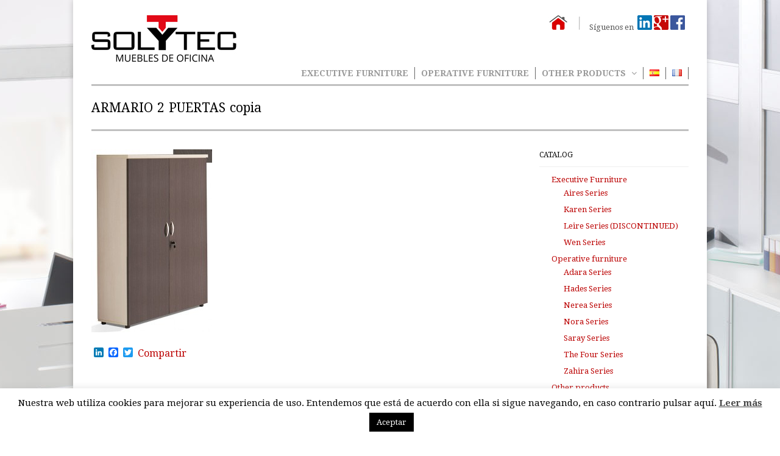

--- FILE ---
content_type: text/html; charset=UTF-8
request_url: https://www.solytec.es/en/products/cabinets/armario-2-puertas-copia-2/
body_size: 11482
content:

<!DOCTYPE html>

<!-- WordPress Theme developed by WPExplorer (http://www.wpexplorer.com) -->
<html lang="en-US">
<head>


	<meta charset="UTF-8" />
	<meta name="viewport" content="width=device-width, initial-scale=1, maximum-scale=1" />
	<title>ARMARIO 2 PUERTAS copia - Solytec - Muebles de Oficina | Solytec &#8211; Muebles de Oficina</title>
	<link rel="pingback" href="https://www.solytec.es/xmlrpc.php" />
			<link rel="shortcut icon" href="https://www.solytec.es/wp-content/uploads/2014/02/favicon.ico" />
		<meta name='robots' content='index, follow, max-image-preview:large, max-snippet:-1, max-video-preview:-1' />
	<style>img:is([sizes="auto" i], [sizes^="auto," i]) { contain-intrinsic-size: 3000px 1500px }</style>
	
	<!-- This site is optimized with the Yoast SEO plugin v24.6 - https://yoast.com/wordpress/plugins/seo/ -->
	<link rel="canonical" href="https://www.solytec.es/wp-content/uploads/2014/03/ARMARIO-2-PUERTAS-copia1.jpg" />
	<meta property="og:locale" content="en_US" />
	<meta property="og:type" content="article" />
	<meta property="og:title" content="ARMARIO 2 PUERTAS copia - Solytec - Muebles de Oficina" />
	<meta property="og:url" content="https://www.solytec.es/wp-content/uploads/2014/03/ARMARIO-2-PUERTAS-copia1.jpg" />
	<meta property="og:site_name" content="Solytec - Muebles de Oficina" />
	<meta property="og:image" content="https://www.solytec.es/en/products/cabinets/armario-2-puertas-copia-2" />
	<meta property="og:image:width" content="374" />
	<meta property="og:image:height" content="565" />
	<meta property="og:image:type" content="image/jpeg" />
	<script type="application/ld+json" class="yoast-schema-graph">{"@context":"https://schema.org","@graph":[{"@type":"WebPage","@id":"https://www.solytec.es/wp-content/uploads/2014/03/ARMARIO-2-PUERTAS-copia1.jpg","url":"https://www.solytec.es/wp-content/uploads/2014/03/ARMARIO-2-PUERTAS-copia1.jpg","name":"ARMARIO 2 PUERTAS copia - Solytec - Muebles de Oficina","isPartOf":{"@id":"https://www.solytec.es/en/#website"},"primaryImageOfPage":{"@id":"https://www.solytec.es/wp-content/uploads/2014/03/ARMARIO-2-PUERTAS-copia1.jpg#primaryimage"},"image":{"@id":"https://www.solytec.es/wp-content/uploads/2014/03/ARMARIO-2-PUERTAS-copia1.jpg#primaryimage"},"thumbnailUrl":"https://www.solytec.es/wp-content/uploads/2014/03/ARMARIO-2-PUERTAS-copia1.jpg","datePublished":"2014-03-18T17:25:09+00:00","breadcrumb":{"@id":"https://www.solytec.es/wp-content/uploads/2014/03/ARMARIO-2-PUERTAS-copia1.jpg#breadcrumb"},"inLanguage":"en-US","potentialAction":[{"@type":"ReadAction","target":["https://www.solytec.es/wp-content/uploads/2014/03/ARMARIO-2-PUERTAS-copia1.jpg"]}]},{"@type":"ImageObject","inLanguage":"en-US","@id":"https://www.solytec.es/wp-content/uploads/2014/03/ARMARIO-2-PUERTAS-copia1.jpg#primaryimage","url":"https://www.solytec.es/wp-content/uploads/2014/03/ARMARIO-2-PUERTAS-copia1.jpg","contentUrl":"https://www.solytec.es/wp-content/uploads/2014/03/ARMARIO-2-PUERTAS-copia1.jpg","width":374,"height":565},{"@type":"BreadcrumbList","@id":"https://www.solytec.es/wp-content/uploads/2014/03/ARMARIO-2-PUERTAS-copia1.jpg#breadcrumb","itemListElement":[{"@type":"ListItem","position":1,"name":"Home","item":"https://www.solytec.es/en/"},{"@type":"ListItem","position":2,"name":"Other products","item":"https://www.solytec.es/en/products/"},{"@type":"ListItem","position":3,"name":"Cabinets","item":"https://www.solytec.es/en/products/cabinets/"},{"@type":"ListItem","position":4,"name":"ARMARIO 2 PUERTAS copia"}]},{"@type":"WebSite","@id":"https://www.solytec.es/en/#website","url":"https://www.solytec.es/en/","name":"Solytec - Muebles de Oficina","description":"Soluciones fabricadas para la oficina actual","publisher":{"@id":"https://www.solytec.es/en/#organization"},"potentialAction":[{"@type":"SearchAction","target":{"@type":"EntryPoint","urlTemplate":"https://www.solytec.es/en/?s={search_term_string}"},"query-input":{"@type":"PropertyValueSpecification","valueRequired":true,"valueName":"search_term_string"}}],"inLanguage":"en-US"},{"@type":"Organization","@id":"https://www.solytec.es/en/#organization","name":"Solytec - Muebles de Oficina","url":"https://www.solytec.es/en/","logo":{"@type":"ImageObject","inLanguage":"en-US","@id":"https://www.solytec.es/en/#/schema/logo/image/","url":"","contentUrl":"","width":374,"height":565,"caption":"Solytec - Muebles de Oficina"},"image":{"@id":"https://www.solytec.es/en/#/schema/logo/image/"}}]}</script>
	<!-- / Yoast SEO plugin. -->


<link rel='dns-prefetch' href='//static.addtoany.com' />
<link rel='dns-prefetch' href='//fonts.googleapis.com' />
<link rel="alternate" type="application/rss+xml" title="Solytec - Muebles de Oficina &raquo; Feed" href="https://www.solytec.es/en/feed/" />
<link rel="alternate" type="application/rss+xml" title="Solytec - Muebles de Oficina &raquo; Comments Feed" href="https://www.solytec.es/en/comments/feed/" />
<link rel="alternate" type="application/rss+xml" title="Solytec - Muebles de Oficina &raquo; ARMARIO 2 PUERTAS copia Comments Feed" href="https://www.solytec.es/en/products/cabinets/armario-2-puertas-copia-2/feed/" />
<script type="text/javascript">
/* <![CDATA[ */
window._wpemojiSettings = {"baseUrl":"https:\/\/s.w.org\/images\/core\/emoji\/15.0.3\/72x72\/","ext":".png","svgUrl":"https:\/\/s.w.org\/images\/core\/emoji\/15.0.3\/svg\/","svgExt":".svg","source":{"concatemoji":"https:\/\/www.solytec.es\/wp-includes\/js\/wp-emoji-release.min.js?ver=6.7.4"}};
/*! This file is auto-generated */
!function(i,n){var o,s,e;function c(e){try{var t={supportTests:e,timestamp:(new Date).valueOf()};sessionStorage.setItem(o,JSON.stringify(t))}catch(e){}}function p(e,t,n){e.clearRect(0,0,e.canvas.width,e.canvas.height),e.fillText(t,0,0);var t=new Uint32Array(e.getImageData(0,0,e.canvas.width,e.canvas.height).data),r=(e.clearRect(0,0,e.canvas.width,e.canvas.height),e.fillText(n,0,0),new Uint32Array(e.getImageData(0,0,e.canvas.width,e.canvas.height).data));return t.every(function(e,t){return e===r[t]})}function u(e,t,n){switch(t){case"flag":return n(e,"\ud83c\udff3\ufe0f\u200d\u26a7\ufe0f","\ud83c\udff3\ufe0f\u200b\u26a7\ufe0f")?!1:!n(e,"\ud83c\uddfa\ud83c\uddf3","\ud83c\uddfa\u200b\ud83c\uddf3")&&!n(e,"\ud83c\udff4\udb40\udc67\udb40\udc62\udb40\udc65\udb40\udc6e\udb40\udc67\udb40\udc7f","\ud83c\udff4\u200b\udb40\udc67\u200b\udb40\udc62\u200b\udb40\udc65\u200b\udb40\udc6e\u200b\udb40\udc67\u200b\udb40\udc7f");case"emoji":return!n(e,"\ud83d\udc26\u200d\u2b1b","\ud83d\udc26\u200b\u2b1b")}return!1}function f(e,t,n){var r="undefined"!=typeof WorkerGlobalScope&&self instanceof WorkerGlobalScope?new OffscreenCanvas(300,150):i.createElement("canvas"),a=r.getContext("2d",{willReadFrequently:!0}),o=(a.textBaseline="top",a.font="600 32px Arial",{});return e.forEach(function(e){o[e]=t(a,e,n)}),o}function t(e){var t=i.createElement("script");t.src=e,t.defer=!0,i.head.appendChild(t)}"undefined"!=typeof Promise&&(o="wpEmojiSettingsSupports",s=["flag","emoji"],n.supports={everything:!0,everythingExceptFlag:!0},e=new Promise(function(e){i.addEventListener("DOMContentLoaded",e,{once:!0})}),new Promise(function(t){var n=function(){try{var e=JSON.parse(sessionStorage.getItem(o));if("object"==typeof e&&"number"==typeof e.timestamp&&(new Date).valueOf()<e.timestamp+604800&&"object"==typeof e.supportTests)return e.supportTests}catch(e){}return null}();if(!n){if("undefined"!=typeof Worker&&"undefined"!=typeof OffscreenCanvas&&"undefined"!=typeof URL&&URL.createObjectURL&&"undefined"!=typeof Blob)try{var e="postMessage("+f.toString()+"("+[JSON.stringify(s),u.toString(),p.toString()].join(",")+"));",r=new Blob([e],{type:"text/javascript"}),a=new Worker(URL.createObjectURL(r),{name:"wpTestEmojiSupports"});return void(a.onmessage=function(e){c(n=e.data),a.terminate(),t(n)})}catch(e){}c(n=f(s,u,p))}t(n)}).then(function(e){for(var t in e)n.supports[t]=e[t],n.supports.everything=n.supports.everything&&n.supports[t],"flag"!==t&&(n.supports.everythingExceptFlag=n.supports.everythingExceptFlag&&n.supports[t]);n.supports.everythingExceptFlag=n.supports.everythingExceptFlag&&!n.supports.flag,n.DOMReady=!1,n.readyCallback=function(){n.DOMReady=!0}}).then(function(){return e}).then(function(){var e;n.supports.everything||(n.readyCallback(),(e=n.source||{}).concatemoji?t(e.concatemoji):e.wpemoji&&e.twemoji&&(t(e.twemoji),t(e.wpemoji)))}))}((window,document),window._wpemojiSettings);
/* ]]> */
</script>
<style id='wp-emoji-styles-inline-css' type='text/css'>

	img.wp-smiley, img.emoji {
		display: inline !important;
		border: none !important;
		box-shadow: none !important;
		height: 1em !important;
		width: 1em !important;
		margin: 0 0.07em !important;
		vertical-align: -0.1em !important;
		background: none !important;
		padding: 0 !important;
	}
</style>
<link rel='stylesheet' id='wp-block-library-css' href='https://www.solytec.es/wp-includes/css/dist/block-library/style.min.css?ver=6.7.4' type='text/css' media='all' />
<style id='classic-theme-styles-inline-css' type='text/css'>
/*! This file is auto-generated */
.wp-block-button__link{color:#fff;background-color:#32373c;border-radius:9999px;box-shadow:none;text-decoration:none;padding:calc(.667em + 2px) calc(1.333em + 2px);font-size:1.125em}.wp-block-file__button{background:#32373c;color:#fff;text-decoration:none}
</style>
<style id='global-styles-inline-css' type='text/css'>
:root{--wp--preset--aspect-ratio--square: 1;--wp--preset--aspect-ratio--4-3: 4/3;--wp--preset--aspect-ratio--3-4: 3/4;--wp--preset--aspect-ratio--3-2: 3/2;--wp--preset--aspect-ratio--2-3: 2/3;--wp--preset--aspect-ratio--16-9: 16/9;--wp--preset--aspect-ratio--9-16: 9/16;--wp--preset--color--black: #000000;--wp--preset--color--cyan-bluish-gray: #abb8c3;--wp--preset--color--white: #ffffff;--wp--preset--color--pale-pink: #f78da7;--wp--preset--color--vivid-red: #cf2e2e;--wp--preset--color--luminous-vivid-orange: #ff6900;--wp--preset--color--luminous-vivid-amber: #fcb900;--wp--preset--color--light-green-cyan: #7bdcb5;--wp--preset--color--vivid-green-cyan: #00d084;--wp--preset--color--pale-cyan-blue: #8ed1fc;--wp--preset--color--vivid-cyan-blue: #0693e3;--wp--preset--color--vivid-purple: #9b51e0;--wp--preset--gradient--vivid-cyan-blue-to-vivid-purple: linear-gradient(135deg,rgba(6,147,227,1) 0%,rgb(155,81,224) 100%);--wp--preset--gradient--light-green-cyan-to-vivid-green-cyan: linear-gradient(135deg,rgb(122,220,180) 0%,rgb(0,208,130) 100%);--wp--preset--gradient--luminous-vivid-amber-to-luminous-vivid-orange: linear-gradient(135deg,rgba(252,185,0,1) 0%,rgba(255,105,0,1) 100%);--wp--preset--gradient--luminous-vivid-orange-to-vivid-red: linear-gradient(135deg,rgba(255,105,0,1) 0%,rgb(207,46,46) 100%);--wp--preset--gradient--very-light-gray-to-cyan-bluish-gray: linear-gradient(135deg,rgb(238,238,238) 0%,rgb(169,184,195) 100%);--wp--preset--gradient--cool-to-warm-spectrum: linear-gradient(135deg,rgb(74,234,220) 0%,rgb(151,120,209) 20%,rgb(207,42,186) 40%,rgb(238,44,130) 60%,rgb(251,105,98) 80%,rgb(254,248,76) 100%);--wp--preset--gradient--blush-light-purple: linear-gradient(135deg,rgb(255,206,236) 0%,rgb(152,150,240) 100%);--wp--preset--gradient--blush-bordeaux: linear-gradient(135deg,rgb(254,205,165) 0%,rgb(254,45,45) 50%,rgb(107,0,62) 100%);--wp--preset--gradient--luminous-dusk: linear-gradient(135deg,rgb(255,203,112) 0%,rgb(199,81,192) 50%,rgb(65,88,208) 100%);--wp--preset--gradient--pale-ocean: linear-gradient(135deg,rgb(255,245,203) 0%,rgb(182,227,212) 50%,rgb(51,167,181) 100%);--wp--preset--gradient--electric-grass: linear-gradient(135deg,rgb(202,248,128) 0%,rgb(113,206,126) 100%);--wp--preset--gradient--midnight: linear-gradient(135deg,rgb(2,3,129) 0%,rgb(40,116,252) 100%);--wp--preset--font-size--small: 13px;--wp--preset--font-size--medium: 20px;--wp--preset--font-size--large: 36px;--wp--preset--font-size--x-large: 42px;--wp--preset--spacing--20: 0.44rem;--wp--preset--spacing--30: 0.67rem;--wp--preset--spacing--40: 1rem;--wp--preset--spacing--50: 1.5rem;--wp--preset--spacing--60: 2.25rem;--wp--preset--spacing--70: 3.38rem;--wp--preset--spacing--80: 5.06rem;--wp--preset--shadow--natural: 6px 6px 9px rgba(0, 0, 0, 0.2);--wp--preset--shadow--deep: 12px 12px 50px rgba(0, 0, 0, 0.4);--wp--preset--shadow--sharp: 6px 6px 0px rgba(0, 0, 0, 0.2);--wp--preset--shadow--outlined: 6px 6px 0px -3px rgba(255, 255, 255, 1), 6px 6px rgba(0, 0, 0, 1);--wp--preset--shadow--crisp: 6px 6px 0px rgba(0, 0, 0, 1);}:where(.is-layout-flex){gap: 0.5em;}:where(.is-layout-grid){gap: 0.5em;}body .is-layout-flex{display: flex;}.is-layout-flex{flex-wrap: wrap;align-items: center;}.is-layout-flex > :is(*, div){margin: 0;}body .is-layout-grid{display: grid;}.is-layout-grid > :is(*, div){margin: 0;}:where(.wp-block-columns.is-layout-flex){gap: 2em;}:where(.wp-block-columns.is-layout-grid){gap: 2em;}:where(.wp-block-post-template.is-layout-flex){gap: 1.25em;}:where(.wp-block-post-template.is-layout-grid){gap: 1.25em;}.has-black-color{color: var(--wp--preset--color--black) !important;}.has-cyan-bluish-gray-color{color: var(--wp--preset--color--cyan-bluish-gray) !important;}.has-white-color{color: var(--wp--preset--color--white) !important;}.has-pale-pink-color{color: var(--wp--preset--color--pale-pink) !important;}.has-vivid-red-color{color: var(--wp--preset--color--vivid-red) !important;}.has-luminous-vivid-orange-color{color: var(--wp--preset--color--luminous-vivid-orange) !important;}.has-luminous-vivid-amber-color{color: var(--wp--preset--color--luminous-vivid-amber) !important;}.has-light-green-cyan-color{color: var(--wp--preset--color--light-green-cyan) !important;}.has-vivid-green-cyan-color{color: var(--wp--preset--color--vivid-green-cyan) !important;}.has-pale-cyan-blue-color{color: var(--wp--preset--color--pale-cyan-blue) !important;}.has-vivid-cyan-blue-color{color: var(--wp--preset--color--vivid-cyan-blue) !important;}.has-vivid-purple-color{color: var(--wp--preset--color--vivid-purple) !important;}.has-black-background-color{background-color: var(--wp--preset--color--black) !important;}.has-cyan-bluish-gray-background-color{background-color: var(--wp--preset--color--cyan-bluish-gray) !important;}.has-white-background-color{background-color: var(--wp--preset--color--white) !important;}.has-pale-pink-background-color{background-color: var(--wp--preset--color--pale-pink) !important;}.has-vivid-red-background-color{background-color: var(--wp--preset--color--vivid-red) !important;}.has-luminous-vivid-orange-background-color{background-color: var(--wp--preset--color--luminous-vivid-orange) !important;}.has-luminous-vivid-amber-background-color{background-color: var(--wp--preset--color--luminous-vivid-amber) !important;}.has-light-green-cyan-background-color{background-color: var(--wp--preset--color--light-green-cyan) !important;}.has-vivid-green-cyan-background-color{background-color: var(--wp--preset--color--vivid-green-cyan) !important;}.has-pale-cyan-blue-background-color{background-color: var(--wp--preset--color--pale-cyan-blue) !important;}.has-vivid-cyan-blue-background-color{background-color: var(--wp--preset--color--vivid-cyan-blue) !important;}.has-vivid-purple-background-color{background-color: var(--wp--preset--color--vivid-purple) !important;}.has-black-border-color{border-color: var(--wp--preset--color--black) !important;}.has-cyan-bluish-gray-border-color{border-color: var(--wp--preset--color--cyan-bluish-gray) !important;}.has-white-border-color{border-color: var(--wp--preset--color--white) !important;}.has-pale-pink-border-color{border-color: var(--wp--preset--color--pale-pink) !important;}.has-vivid-red-border-color{border-color: var(--wp--preset--color--vivid-red) !important;}.has-luminous-vivid-orange-border-color{border-color: var(--wp--preset--color--luminous-vivid-orange) !important;}.has-luminous-vivid-amber-border-color{border-color: var(--wp--preset--color--luminous-vivid-amber) !important;}.has-light-green-cyan-border-color{border-color: var(--wp--preset--color--light-green-cyan) !important;}.has-vivid-green-cyan-border-color{border-color: var(--wp--preset--color--vivid-green-cyan) !important;}.has-pale-cyan-blue-border-color{border-color: var(--wp--preset--color--pale-cyan-blue) !important;}.has-vivid-cyan-blue-border-color{border-color: var(--wp--preset--color--vivid-cyan-blue) !important;}.has-vivid-purple-border-color{border-color: var(--wp--preset--color--vivid-purple) !important;}.has-vivid-cyan-blue-to-vivid-purple-gradient-background{background: var(--wp--preset--gradient--vivid-cyan-blue-to-vivid-purple) !important;}.has-light-green-cyan-to-vivid-green-cyan-gradient-background{background: var(--wp--preset--gradient--light-green-cyan-to-vivid-green-cyan) !important;}.has-luminous-vivid-amber-to-luminous-vivid-orange-gradient-background{background: var(--wp--preset--gradient--luminous-vivid-amber-to-luminous-vivid-orange) !important;}.has-luminous-vivid-orange-to-vivid-red-gradient-background{background: var(--wp--preset--gradient--luminous-vivid-orange-to-vivid-red) !important;}.has-very-light-gray-to-cyan-bluish-gray-gradient-background{background: var(--wp--preset--gradient--very-light-gray-to-cyan-bluish-gray) !important;}.has-cool-to-warm-spectrum-gradient-background{background: var(--wp--preset--gradient--cool-to-warm-spectrum) !important;}.has-blush-light-purple-gradient-background{background: var(--wp--preset--gradient--blush-light-purple) !important;}.has-blush-bordeaux-gradient-background{background: var(--wp--preset--gradient--blush-bordeaux) !important;}.has-luminous-dusk-gradient-background{background: var(--wp--preset--gradient--luminous-dusk) !important;}.has-pale-ocean-gradient-background{background: var(--wp--preset--gradient--pale-ocean) !important;}.has-electric-grass-gradient-background{background: var(--wp--preset--gradient--electric-grass) !important;}.has-midnight-gradient-background{background: var(--wp--preset--gradient--midnight) !important;}.has-small-font-size{font-size: var(--wp--preset--font-size--small) !important;}.has-medium-font-size{font-size: var(--wp--preset--font-size--medium) !important;}.has-large-font-size{font-size: var(--wp--preset--font-size--large) !important;}.has-x-large-font-size{font-size: var(--wp--preset--font-size--x-large) !important;}
:where(.wp-block-post-template.is-layout-flex){gap: 1.25em;}:where(.wp-block-post-template.is-layout-grid){gap: 1.25em;}
:where(.wp-block-columns.is-layout-flex){gap: 2em;}:where(.wp-block-columns.is-layout-grid){gap: 2em;}
:root :where(.wp-block-pullquote){font-size: 1.5em;line-height: 1.6;}
</style>
<link rel='stylesheet' id='cookie-law-info-css' href='https://www.solytec.es/wp-content/plugins/cookie-law-info/legacy/public/css/cookie-law-info-public.css?ver=3.2.8' type='text/css' media='all' />
<link rel='stylesheet' id='cookie-law-info-gdpr-css' href='https://www.solytec.es/wp-content/plugins/cookie-law-info/legacy/public/css/cookie-law-info-gdpr.css?ver=3.2.8' type='text/css' media='all' />
<link rel='stylesheet' id='UserAccessManagerLoginForm-css' href='https://www.solytec.es/wp-content/plugins/user-access-manager/assets/css/uamLoginForm.css?ver=2.2.23' type='text/css' media='screen' />
<link rel='stylesheet' id='style-css' href='https://www.solytec.es/wp-content/themes/wpex-adapt/style.css?ver=6.7.4' type='text/css' media='all' />
<link rel='stylesheet' id='google-font-droid-serif-css' href='https://fonts.googleapis.com/css?family=Droid+Serif%3A400%2C700%2C400italic%2C700italic&#038;ver=6.7.4' type='text/css' media='all' />
<link rel='stylesheet' id='responsive-css' href='https://www.solytec.es/wp-content/themes/wpex-adapt/css/responsive.css?ver=6.7.4' type='text/css' media='all' />
<link rel='stylesheet' id='addtoany-css' href='https://www.solytec.es/wp-content/plugins/add-to-any/addtoany.min.css?ver=1.16' type='text/css' media='all' />
<script type="text/javascript" id="addtoany-core-js-before">
/* <![CDATA[ */
window.a2a_config=window.a2a_config||{};a2a_config.callbacks=[];a2a_config.overlays=[];a2a_config.templates={};
/* ]]> */
</script>
<script type="text/javascript" defer src="https://static.addtoany.com/menu/page.js" id="addtoany-core-js"></script>
<script type="text/javascript" src="https://www.solytec.es/wp-includes/js/jquery/jquery.min.js?ver=3.7.1" id="jquery-core-js"></script>
<script type="text/javascript" src="https://www.solytec.es/wp-includes/js/jquery/jquery-migrate.min.js?ver=3.4.1" id="jquery-migrate-js"></script>
<script type="text/javascript" defer src="https://www.solytec.es/wp-content/plugins/add-to-any/addtoany.min.js?ver=1.1" id="addtoany-jquery-js"></script>
<script type="text/javascript" id="cookie-law-info-js-extra">
/* <![CDATA[ */
var Cli_Data = {"nn_cookie_ids":[],"cookielist":[],"non_necessary_cookies":[],"ccpaEnabled":"","ccpaRegionBased":"","ccpaBarEnabled":"","strictlyEnabled":["necessary","obligatoire"],"ccpaType":"gdpr","js_blocking":"","custom_integration":"","triggerDomRefresh":"","secure_cookies":""};
var cli_cookiebar_settings = {"animate_speed_hide":"500","animate_speed_show":"500","background":"#fff","border":"#444","border_on":"","button_1_button_colour":"#000","button_1_button_hover":"#000000","button_1_link_colour":"#fff","button_1_as_button":"1","button_1_new_win":"","button_2_button_colour":"#333","button_2_button_hover":"#292929","button_2_link_colour":"#444","button_2_as_button":"","button_2_hidebar":"","button_3_button_colour":"#000","button_3_button_hover":"#000000","button_3_link_colour":"#fff","button_3_as_button":"1","button_3_new_win":"","button_4_button_colour":"#000","button_4_button_hover":"#000000","button_4_link_colour":"#fff","button_4_as_button":"1","button_7_button_colour":"#61a229","button_7_button_hover":"#4e8221","button_7_link_colour":"#fff","button_7_as_button":"1","button_7_new_win":"","font_family":"inherit","header_fix":"","notify_animate_hide":"1","notify_animate_show":"","notify_div_id":"#cookie-law-info-bar","notify_position_horizontal":"right","notify_position_vertical":"bottom","scroll_close":"","scroll_close_reload":"","accept_close_reload":"","reject_close_reload":"","showagain_tab":"1","showagain_background":"#fff","showagain_border":"#000","showagain_div_id":"#cookie-law-info-again","showagain_x_position":"100px","text":"#000","show_once_yn":"","show_once":"10000","logging_on":"","as_popup":"","popup_overlay":"1","bar_heading_text":"","cookie_bar_as":"banner","popup_showagain_position":"bottom-right","widget_position":"left"};
var log_object = {"ajax_url":"https:\/\/www.solytec.es\/wp-admin\/admin-ajax.php"};
/* ]]> */
</script>
<script type="text/javascript" src="https://www.solytec.es/wp-content/plugins/cookie-law-info/legacy/public/js/cookie-law-info-public.js?ver=3.2.8" id="cookie-law-info-js"></script>
<link rel="https://api.w.org/" href="https://www.solytec.es/wp-json/" /><link rel="alternate" title="JSON" type="application/json" href="https://www.solytec.es/wp-json/wp/v2/media/1001" /><link rel="EditURI" type="application/rsd+xml" title="RSD" href="https://www.solytec.es/xmlrpc.php?rsd" />
<meta name="generator" content="WordPress 6.7.4" />
<link rel='shortlink' href='https://www.solytec.es/?p=1001' />
<link rel="alternate" title="oEmbed (JSON)" type="application/json+oembed" href="https://www.solytec.es/wp-json/oembed/1.0/embed?url=https%3A%2F%2Fwww.solytec.es%2Fen%2Fproducts%2Fcabinets%2Farmario-2-puertas-copia-2%2F" />
<link rel="alternate" title="oEmbed (XML)" type="text/xml+oembed" href="https://www.solytec.es/wp-json/oembed/1.0/embed?url=https%3A%2F%2Fwww.solytec.es%2Fen%2Fproducts%2Fcabinets%2Farmario-2-puertas-copia-2%2F&#038;format=xml" />
<script type="text/javascript">var ajaxurl = "https://www.solytec.es/wp-admin/admin-ajax.php";</script><!--[if lt IE 9]><link rel="stylesheet" type="text/css" href="https://www.solytec.es/wp-content/themes/wpex-adapt/css/ancient-ie.css" /><script src="https://html5shim.googlecode.com/svn/trunk/html5.js"></script><![endif]--><!--[if IE 7]><link rel="stylesheet" type="text/css" href="https://www.solytec.es/wp-content/themes/wpex-adapt/css/font-awesome-ie7.min.css" media="screen" /><![endif]--><script>
  (function(i,s,o,g,r,a,m){i['GoogleAnalyticsObject']=r;i[r]=i[r]||function(){
  (i[r].q=i[r].q||[]).push(arguments)},i[r].l=1*new Date();a=s.createElement(o),
  m=s.getElementsByTagName(o)[0];a.async=1;a.src=g;m.parentNode.insertBefore(a,m)
  })(window,document,'script','//www.google-analytics.com/analytics.js','ga');

  ga('create', 'UA-48140740-1', 'solytec.es');
  ga('send', 'pageview');

</script><style type="text/css" id="custom-background-css">
body.custom-background { background-image: url("https://www.solytec.es/wp-content/uploads/2014/02/Foto_7.jpg"); background-position: center top; background-size: auto; background-repeat: no-repeat; background-attachment: fixed; }
</style>
	</head>

<!-- Begin Body -->
<body data-rsssl=1 class="attachment attachment-template-default attachmentid-1001 attachment-jpeg custom-background">

<div id="wrap" class="clearfix">

	<header id="masterhead" class="clearfix">
		<div id="logo">
			                <a href="https://www.solytec.es/en/" title="Solytec &#8211; Muebles de Oficina"><img src="https://www.solytec.es/wp-content/uploads/2014/02/LogoSolytec3.jpg" alt="Solytec &#8211; Muebles de Oficina" /></a>
               
				           
		</div>
        <div class="socialmedia">
	<a href="https://www.facebook.com/solytec.sociedadlimitada?fref=ts" target="_blank"><img src="https://www.solytec.es/wp-content/themes/wpex-adapt/images/facebook.png" width="24" height="24" alt="Síguenos en Facebook"></a>
        <a href="https://plus.google.com/u/0/102840795929552167257/posts" target="_blank"><img src="https://www.solytec.es/wp-content/themes/wpex-adapt/images/google_plus.png" width="24" height="24" alt="Síguenos en Google+"></a>
        <a href="http://www.linkedin.com/company/industrias-de-la-madera-solytec-s-l" target="_blank"><img src="https://www.solytec.es/wp-content/themes/wpex-adapt/images/linkedin.png" width="24" height="24" alt="Síguenos en Linkedin"></a>
        </div>
        <span id="siguenos"><a href="https://www.solytec.es/en/"><img src="https://www.solytec.es/wp-content/themes/wpex-adapt/images/inicio.jpg" title="Inicio" alt="Solytec.es" float="right"/>&nbsp;</a>Síguenos en&nbsp;&nbsp;</span>
        
        <p></p>

       
        
        <!--  /logo -->
		<nav id="masternav" class="clearfix">
			<div class="menu-menu-english-container"><ul id="menu-menu-english" class="sf-menu"><li id="menu-item-633" class="menu-item menu-item-type-post_type menu-item-object-page menu-item-633"><a href="https://www.solytec.es/en/executives-furniture/">Executive Furniture</a></li>
<li id="menu-item-676" class="menu-item menu-item-type-post_type menu-item-object-page menu-item-676"><a href="https://www.solytec.es/en/operative-furniture/">Operative furniture</a></li>
<li id="menu-item-685" class="menu-item menu-item-type-post_type menu-item-object-page menu-item-has-children dropdown menu-item-685"><a href="https://www.solytec.es/en/products/">Other products <i class="fa fa-angle-down"></i></a>
<ul class="sub-menu">
	<li id="menu-item-1354" class="menu-item menu-item-type-post_type menu-item-object-page menu-item-1354"><a href="https://www.solytec.es/en/products/cabinets/">Cabinets</a></li>
	<li id="menu-item-1353" class="menu-item menu-item-type-post_type menu-item-object-page menu-item-1353"><a href="https://www.solytec.es/en/products/libraries/">Libraries</a></li>
	<li id="menu-item-1352" class="menu-item menu-item-type-post_type menu-item-object-page menu-item-1352"><a href="https://www.solytec.es/en/products/pedestals/">Pedestals</a></li>
	<li id="menu-item-1351" class="menu-item menu-item-type-post_type menu-item-object-page menu-item-1351"><a href="https://www.solytec.es/en/products/complements/">Complements</a></li>
	<li id="menu-item-1349" class="menu-item menu-item-type-post_type menu-item-object-page menu-item-1349"><a href="https://www.solytec.es/en/products/counters/">Counters</a></li>
	<li id="menu-item-1350" class="menu-item menu-item-type-post_type menu-item-object-page menu-item-1350"><a href="https://www.solytec.es/en/products/joint-tables/">Joint tables</a></li>
</ul>
</li>
<li id="menu-item-625-es" class="lang-item lang-item-6 lang-item-es no-translation lang-item-first menu-item menu-item-type-custom menu-item-object-custom menu-item-625-es"><a href="https://www.solytec.es/" hreflang="es-ES" lang="es-ES"><img src="[data-uri]" alt="Español" width="16" height="11" style="width: 16px; height: 11px;" /></a></li>
<li id="menu-item-625-fr" class="lang-item lang-item-10 lang-item-fr no-translation menu-item menu-item-type-custom menu-item-object-custom menu-item-625-fr"><a href="https://www.solytec.es/fr/" hreflang="fr-FR" lang="fr-FR"><img src="[data-uri]" alt="Français" width="16" height="11" style="width: 16px; height: 11px;" /></a></li>
</ul></div>        </nav><!-- /masternav -->
	</header><!-- /masterhead -->
	
<div id="main" class="clearfix">

    <header id="page-heading">
        <h1>ARMARIO 2 PUERTAS copia</h1>		
    </header><!-- /page-heading -->
    
        
    <article class="post clearfix">
        <div class="entry clearfix">	
            <p class="attachment"><a href='https://www.solytec.es/wp-content/uploads/2014/03/ARMARIO-2-PUERTAS-copia1.jpg'><img fetchpriority="high" decoding="async" width="198" height="300" src="https://www.solytec.es/wp-content/uploads/2014/03/ARMARIO-2-PUERTAS-copia1-198x300.jpg" class="attachment-medium size-medium" alt="" srcset="https://www.solytec.es/wp-content/uploads/2014/03/ARMARIO-2-PUERTAS-copia1-198x300.jpg 198w, https://www.solytec.es/wp-content/uploads/2014/03/ARMARIO-2-PUERTAS-copia1.jpg 374w" sizes="(max-width: 198px) 100vw, 198px" /></a></p>
<div class="addtoany_share_save_container addtoany_content addtoany_content_bottom"><div class="a2a_kit a2a_kit_size_16 addtoany_list" data-a2a-url="https://www.solytec.es/en/products/cabinets/armario-2-puertas-copia-2/" data-a2a-title="ARMARIO 2 PUERTAS copia"><a class="a2a_button_linkedin" href="https://www.addtoany.com/add_to/linkedin?linkurl=https%3A%2F%2Fwww.solytec.es%2Fen%2Fproducts%2Fcabinets%2Farmario-2-puertas-copia-2%2F&amp;linkname=ARMARIO%202%20PUERTAS%20copia" title="LinkedIn" rel="nofollow noopener" target="_blank"></a><a class="a2a_button_facebook" href="https://www.addtoany.com/add_to/facebook?linkurl=https%3A%2F%2Fwww.solytec.es%2Fen%2Fproducts%2Fcabinets%2Farmario-2-puertas-copia-2%2F&amp;linkname=ARMARIO%202%20PUERTAS%20copia" title="Facebook" rel="nofollow noopener" target="_blank"></a><a class="a2a_button_twitter" href="https://www.addtoany.com/add_to/twitter?linkurl=https%3A%2F%2Fwww.solytec.es%2Fen%2Fproducts%2Fcabinets%2Farmario-2-puertas-copia-2%2F&amp;linkname=ARMARIO%202%20PUERTAS%20copia" title="Twitter" rel="nofollow noopener" target="_blank"></a><a class="a2a_dd addtoany_no_icon addtoany_share_save addtoany_share" href="https://www.addtoany.com/share">Compartir</a></div></div> 
        </div><!-- /entry -->    
        
    </article><!-- /post -->
    
 

<aside id="sidebar" class="clearfix">
	<div class="sidebar-box widget_nav_menu clearfix"><h4 class="heading widget-title"><span>Catalog</span></h4><div class="menu-catalog-container"><ul id="menu-catalog" class="menu"><li id="menu-item-688" class="menu-item menu-item-type-post_type menu-item-object-page menu-item-has-children menu-item-688"><a href="https://www.solytec.es/en/executives-furniture/">Executive Furniture</a>
<ul class="sub-menu">
	<li id="menu-item-817" class="menu-item menu-item-type-post_type menu-item-object-page menu-item-817"><a href="https://www.solytec.es/en/executives-furniture/aires-series/">Aires Series</a></li>
	<li id="menu-item-816" class="menu-item menu-item-type-post_type menu-item-object-page menu-item-816"><a href="https://www.solytec.es/en/executives-furniture/karen-series/">Karen Series</a></li>
	<li id="menu-item-815" class="menu-item menu-item-type-post_type menu-item-object-page menu-item-815"><a href="https://www.solytec.es/en/executives-furniture/leire-series/">Leire Series (DISCONTINUED)</a></li>
	<li id="menu-item-814" class="menu-item menu-item-type-post_type menu-item-object-page menu-item-814"><a href="https://www.solytec.es/en/executives-furniture/wen-series/">Wen Series</a></li>
</ul>
</li>
<li id="menu-item-687" class="menu-item menu-item-type-post_type menu-item-object-page menu-item-has-children menu-item-687"><a href="https://www.solytec.es/en/operative-furniture/">Operative furniture</a>
<ul class="sub-menu">
	<li id="menu-item-985" class="menu-item menu-item-type-post_type menu-item-object-page menu-item-985"><a href="https://www.solytec.es/en/operative-furniture/adara-series/">Adara Series</a></li>
	<li id="menu-item-984" class="menu-item menu-item-type-post_type menu-item-object-page menu-item-984"><a href="https://www.solytec.es/en/operative-furniture/hades-series/">Hades Series</a></li>
	<li id="menu-item-983" class="menu-item menu-item-type-post_type menu-item-object-page menu-item-983"><a href="https://www.solytec.es/en/operative-furniture/nerea-series/">Nerea Series</a></li>
	<li id="menu-item-982" class="menu-item menu-item-type-post_type menu-item-object-page menu-item-982"><a href="https://www.solytec.es/en/operative-furniture/nora-series/">Nora Series</a></li>
	<li id="menu-item-981" class="menu-item menu-item-type-post_type menu-item-object-page menu-item-981"><a href="https://www.solytec.es/en/operative-furniture/saray-series/">Saray Series</a></li>
	<li id="menu-item-980" class="menu-item menu-item-type-post_type menu-item-object-page menu-item-980"><a href="https://www.solytec.es/en/operative-furniture/four-series/">The Four Series</a></li>
	<li id="menu-item-979" class="menu-item menu-item-type-post_type menu-item-object-page menu-item-979"><a href="https://www.solytec.es/en/operative-furniture/zahira-series/">Zahira Series</a></li>
</ul>
</li>
<li id="menu-item-686" class="menu-item menu-item-type-post_type menu-item-object-page menu-item-has-children menu-item-686"><a href="https://www.solytec.es/en/products/">Other products</a>
<ul class="sub-menu">
	<li id="menu-item-1348" class="menu-item menu-item-type-post_type menu-item-object-page menu-item-1348"><a href="https://www.solytec.es/en/products/cabinets/">Cabinets</a></li>
	<li id="menu-item-1347" class="menu-item menu-item-type-post_type menu-item-object-page menu-item-1347"><a href="https://www.solytec.es/en/products/libraries/">Libraries</a></li>
	<li id="menu-item-1346" class="menu-item menu-item-type-post_type menu-item-object-page menu-item-1346"><a href="https://www.solytec.es/en/products/pedestals/">Pedestals</a></li>
	<li id="menu-item-1345" class="menu-item menu-item-type-post_type menu-item-object-page menu-item-1345"><a href="https://www.solytec.es/en/products/complements/">Complements</a></li>
	<li id="menu-item-1343" class="menu-item menu-item-type-post_type menu-item-object-page menu-item-1343"><a href="https://www.solytec.es/en/products/counters/">Counters</a></li>
	<li id="menu-item-1344" class="menu-item menu-item-type-post_type menu-item-object-page menu-item-1344"><a href="https://www.solytec.es/en/products/joint-tables/">Joint tables</a></li>
</ul>
</li>
</ul></div></div><div class="sidebar-box widget_search clearfix"><form method="get" id="searchform" class="searchform" action="https://www.solytec.es/en/" role="search">
	<input type="search" class="field" name="s" value="" id="s" placeholder="Escriba para buscar y pulse enter..." />
</form></div></aside><!-- /sidebar -->
</div><!-- /main -->

    <div id="footer" class="clearfix">
    	        	<div id="footer-widget-wrap" class="clearfix">
            	<div id="footer-one" class="footer-widget-col clearfix">
					<div class="footer-widget widget_nav_menu clearfix"><h6 class="widget-title">Links</h6><div class="menu-footer-english-container"><ul id="menu-footer-english" class="menu"><li id="menu-item-634" class="menu-item menu-item-type-post_type menu-item-object-page menu-item-634"><a href="https://www.solytec.es/en/executives-furniture/">Executive Furniture</a></li>
<li id="menu-item-681" class="menu-item menu-item-type-post_type menu-item-object-page menu-item-681"><a href="https://www.solytec.es/en/operative-furniture/">Operative furniture</a></li>
<li id="menu-item-684" class="menu-item menu-item-type-post_type menu-item-object-page menu-item-684"><a href="https://www.solytec.es/en/products/">Other products</a></li>
<li id="menu-item-680" class="menu-item menu-item-type-post_type menu-item-object-page menu-item-680"><a href="https://www.solytec.es/en/contact/">Contact</a></li>
</ul></div></div>                </div><!-- /footer-one -->
                <div id="footer-two" class="footer-widget-col clearfix">
                                    </div><!-- /footer-two -->
                <div id="footer-three" class="footer-widget-col clearfix">
                    <div class="footer-widget widget_text clearfix"><h6 class="widget-title">Contact</h6>			<div class="textwidget"><p><span style="color: #ffffff;"><strong>Industrias de la Madera Solytec Sl</strong></span><br />
PI La Campiña, C/Castilla La Mancha, 16<br />
Gps: N37º31'47" W5º7'22"<br />
Coordinates: <a title="Dónde estamos" href="https://www.google.com/maps/place/Industrias+de+la+Madera+Solytec+S.l./@37.529961,-5.123341,15z/data=!4m2!3m1!1s0x0:0xc88b4f55951c0d83?hl=es" target="_blank">37.530216, -5.123598</a><br />
41400 Écija (Sevilla)<br />
<strong>Tf.:  &nbsp;&nbsp;955 90 16 67</strong><br />
<strong>Email: <a title="Email Solytec" href="mailto:comercial@solytec.es">comercial@solytec.es</a></strong></p>
</div>
		</div>                </div><!-- /footer-three -->
                <div id="footer-four" class="footer-widget-col clearfix">
                    <div class="footer-widget widget_text clearfix"><h6 class="widget-title">Location</h6>			<div class="textwidget"><p><iframe class="iframe" src="https://www.google.com/maps/embed?pb=!1m14!1m8!1m3!1d3164.065170573116!2d-5.123341!3d37.529961!3m2!1i1024!2i768!4f13.1!3m3!1m2!1s0xd12ca0adc7fe39f%3A0xc88b4f55951c0d83!2sIndustrias+de+la+Madera+Solytec+S.l.!5e0!3m2!1ses!2ses!4v1393256749504"></iframe></p>
</div>
		</div>                </div><!-- /footer-four -->
            </div><!-- /footer-widget-wrap -->
        		<div id="footer-bottom" class="clearfix">
            <div id="copyright">
            	                	Design by <span style="color: #fff;">Solytec - Muebles de Oficina</span>  -  <a href="https://www.solytec.es/aviso-legal" title="Aviso Legal" target="_self">Aviso Legal</a>
                            </div><!-- /copyright -->
            <div id="back-to-top">
                <a href="#toplink" title="Scroll Up">Volver arriba &uarr;</a>
            </div><!-- /back-to-top -->
        </div><!-- /footer-bottom -->
	</div><!-- /footer -->
</div><!-- wrap --> 

<!--googleoff: all--><div id="cookie-law-info-bar" data-nosnippet="true"><span>Nuestra web utiliza cookies para mejorar su experiencia de uso. Entendemos que está de acuerdo con ella si sigue navegando, en caso contrario pulsar aquí. <a href="https://www.solytec.es/aviso-legal" id="CONSTANT_OPEN_URL" target="_blank" class="cli-plugin-main-link">Leer más</a> <a role='button' data-cli_action="accept" id="cookie_action_close_header" class="medium cli-plugin-button cli-plugin-main-button cookie_action_close_header cli_action_button wt-cli-accept-btn">Aceptar</a> </span></div><div id="cookie-law-info-again" data-nosnippet="true"><span id="cookie_hdr_showagain">Política de cookies</span></div><div class="cli-modal" data-nosnippet="true" id="cliSettingsPopup" tabindex="-1" role="dialog" aria-labelledby="cliSettingsPopup" aria-hidden="true">
  <div class="cli-modal-dialog" role="document">
	<div class="cli-modal-content cli-bar-popup">
		  <button type="button" class="cli-modal-close" id="cliModalClose">
			<svg class="" viewBox="0 0 24 24"><path d="M19 6.41l-1.41-1.41-5.59 5.59-5.59-5.59-1.41 1.41 5.59 5.59-5.59 5.59 1.41 1.41 5.59-5.59 5.59 5.59 1.41-1.41-5.59-5.59z"></path><path d="M0 0h24v24h-24z" fill="none"></path></svg>
			<span class="wt-cli-sr-only">Close</span>
		  </button>
		  <div class="cli-modal-body">
			<div class="cli-container-fluid cli-tab-container">
	<div class="cli-row">
		<div class="cli-col-12 cli-align-items-stretch cli-px-0">
			<div class="cli-privacy-overview">
				<h4>Privacy Overview</h4>				<div class="cli-privacy-content">
					<div class="cli-privacy-content-text">This website uses cookies to improve your experience while you navigate through the website. Out of these cookies, the cookies that are categorized as necessary are stored on your browser as they are as essential for the working of basic functionalities of the website. We also use third-party cookies that help us analyze and understand how you use this website. These cookies will be stored in your browser only with your consent. You also have the option to opt-out of these cookies. But opting out of some of these cookies may have an effect on your browsing experience.</div>
				</div>
				<a class="cli-privacy-readmore" aria-label="Show more" role="button" data-readmore-text="Show more" data-readless-text="Show less"></a>			</div>
		</div>
		<div class="cli-col-12 cli-align-items-stretch cli-px-0 cli-tab-section-container">
												<div class="cli-tab-section">
						<div class="cli-tab-header">
							<a role="button" tabindex="0" class="cli-nav-link cli-settings-mobile" data-target="necessary" data-toggle="cli-toggle-tab">
								Necessary							</a>
															<div class="wt-cli-necessary-checkbox">
									<input type="checkbox" class="cli-user-preference-checkbox"  id="wt-cli-checkbox-necessary" data-id="checkbox-necessary" checked="checked"  />
									<label class="form-check-label" for="wt-cli-checkbox-necessary">Necessary</label>
								</div>
								<span class="cli-necessary-caption">Always Enabled</span>
													</div>
						<div class="cli-tab-content">
							<div class="cli-tab-pane cli-fade" data-id="necessary">
								<div class="wt-cli-cookie-description">
									Necessary cookies are absolutely essential for the website to function properly. This category only includes cookies that ensures basic functionalities and security features of the website. These cookies do not store any personal information.								</div>
							</div>
						</div>
					</div>
																		</div>
	</div>
</div>
		  </div>
		  <div class="cli-modal-footer">
			<div class="wt-cli-element cli-container-fluid cli-tab-container">
				<div class="cli-row">
					<div class="cli-col-12 cli-align-items-stretch cli-px-0">
						<div class="cli-tab-footer wt-cli-privacy-overview-actions">
						
															<a id="wt-cli-privacy-save-btn" role="button" tabindex="0" data-cli-action="accept" class="wt-cli-privacy-btn cli_setting_save_button wt-cli-privacy-accept-btn cli-btn">SAVE &amp; ACCEPT</a>
													</div>
						
					</div>
				</div>
			</div>
		</div>
	</div>
  </div>
</div>
<div class="cli-modal-backdrop cli-fade cli-settings-overlay"></div>
<div class="cli-modal-backdrop cli-fade cli-popupbar-overlay"></div>
<!--googleon: all-->
<!-- Google Universal Analytics for WordPress v2.4.3 -->

<script>

	(function(i,s,o,g,r,a,m){i['GoogleAnalyticsObject']=r;i[r]=i[r]||function(){
	(i[r].q=i[r].q||[]).push(arguments)},i[r].l=1*new Date();a=s.createElement(o),
	m=s.getElementsByTagName(o)[0];a.async=1;a.src=g;m.parentNode.insertBefore(a,m)
	})(window,document,'script','//www.google-analytics.com/analytics.js','ga');

	ga('create', 'UA-48140740-1', 'auto');




	ga('set', 'forceSSL', true);
	ga('send', 'pageview');

</script>
<!-- Google Universal Analytics for WordPress v2.4.3 - https://wordpress.org/plugins/google-universal-analytics -->

<script type="text/javascript">
var _gaq = _gaq || [];
_gaq.push(['_setAccount', 'UA-48140740-1']);
_gaq.push(['_trackPageview']);
(function() {
var ga = document.createElement('script'); ga.type = 'text/javascript'; ga.async = true; 

ga.src = ('https:' == document.location.protocol ? 'https://' : 'http://') + 'stats.g.doubleclick.net/dc.js';

var s = document.getElementsByTagName('script')[0]; s.parentNode.insertBefore(ga, s);
})();
</script><script type="text/javascript" src="https://www.solytec.es/wp-content/themes/wpex-adapt/js/plugins.js?ver=6.7.4" id="wpex-plugins-js"></script>
<script type="text/javascript" id="wpex-global-js-extra">
/* <![CDATA[ */
var wpexLocalize = {"responsiveMenuText":"Menu"};
/* ]]> */
</script>
<script type="text/javascript" src="https://www.solytec.es/wp-content/themes/wpex-adapt/js/global.js?ver=6.7.4" id="wpex-global-js"></script>
<script type="text/javascript" src="https://www.solytec.es/wp-includes/js/comment-reply.min.js?ver=6.7.4" id="comment-reply-js" async="async" data-wp-strategy="async"></script>
</body>
</html>